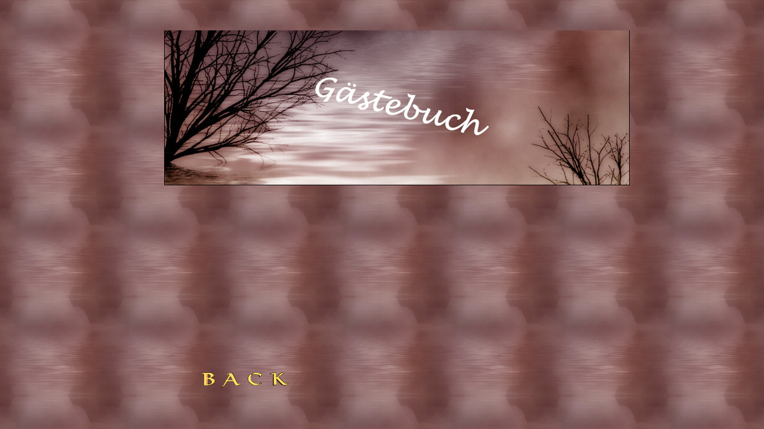

--- FILE ---
content_type: text/html
request_url: http://seelenspiel.de/html/gaestebuch.html
body_size: 2407
content:

<!DOCTYPE HTML PUBLIC "-//W3C//DTD HTML 4.01 Transitional//EN">
<html>
<head>
<title>Gaestebuch</title>
<meta http-equiv="Content-Type" content="text/html; charset=ISO-8859-1">
<meta name="Generator" content="NetObjects Fusion 11 for Windows">
<meta name="Keywords" content="Crystal Rock, Kristalle, Engel, Esoterik, Musik, Tiere, Katzen, Seelenpartner, Liebe, Energien, Allianz, Kraftorte, Meditationen, Aegypten, Engel, Esoterik, Gotthard, Kristall, Berg, Musik, Rock, Isa Manyana, Engel, Esoterik, Shop, Essenzen, Erzengelessenzen, Engelessenzen, Schutzweihrauch, Lichtarbeit, Energiearbeit, Musik, Gott, Licht, Liebe, Energie, Harmonie, Wellness, Frieden, Glück, Glueck, Isa, Manyana, Metatron, Erzengel, Michael, Raphael, Uriel, Melchizedek, Melchisedek, Hierarchie, Sonne, Mond, Edelsteine, Reiki, Katzen, Sterne, Chakra, Chakren, Rituale, Gebete, Seele, Aura, Aura Soma, Regenbogen, Universum, Weihrauch, räuchern, Schutz, Schutzengel, Merlin, Magie, Kraft, Talismann, Himmel, Erde, Pyramide, Pyramiden, Lichtarbeiter, Heilen, Evangelium, Maine Coon, Ice Tea, Yeti, Seelenspiel, Seelenspiele, Lebenspartner, Aufgaben, Schmerz, Haustiere, Merlin, Katzenzucht; Ingrid Peschel; Uwe Peschel; Computer; Laptop; Mystik; Gothik; Hamster; Gerbile; Wuestenrennmaeuse; Wüstenrennmäuse; Sammy; Stromer; Gandalf; Chinchilla; Einstein; ">
<link rel="stylesheet" type="text/css" href="../html/fusion.css">
<link rel="stylesheet" type="text/css" href="../html/style.css">
<link rel="stylesheet" type="text/css" href="../html/site.css">
<script type="text/javascript">
<!--
var hwndPopup_2cc9;
function openpopup_2cc9(url){
var popupWidth = 1024;
var popupHeight = 768;
var popupTop = 300;
var popupLeft = 300;
var isFullScreen = false;
var isAutoCenter = false;
var popupTarget = "popupwin_2cc9";
var popupParams = "toolbar=0, scrollbars=0, menubar=0, status=0, resizable=1";

if (isFullScreen) {
	popupParams += ", fullscreen=1";
} else if (isAutoCenter) {
	popupTop	= parseInt((window.screen.height - popupHeight)/2);
	popupLeft	= parseInt((window.screen.width - popupWidth)/2);
}

var ua = window.navigator.userAgent;
var isMac = (ua.indexOf("Mac") > -1);

//IE 5.1 PR on OSX 10.0.x does not support relative URLs in pop-ups the way they're handled below w/ document.writeln
if (isMac && url.indexOf("http") != 0) {
  url = location.href.substring(0,location.href.lastIndexOf('\/')) + "/" + url;
}

var isOpera = (ua.indexOf("Opera") > -1);
var operaVersion;
if (isOpera) {
	var i = ua.indexOf("Opera");
	operaVersion = parseFloat(ua.substring(i + 6, ua.indexOf(" ", i + 8)));
	if (operaVersion > 7.00) {
		var isAccessible = false;
		eval("try { isAccessible = ( (hwndPopup_2cc9 != null) && !hwndPopup_2cc9.closed ); } catch(exc) { } ");
		if (!isAccessible) {
			hwndPopup_2cc9 = null;
		}
	}
}
if ( (hwndPopup_2cc9 == null) || hwndPopup_2cc9.closed ) {
	
	if (isOpera && (operaVersion < 7)) {
		if (url.indexOf("http") != 0) {
			hwndPopup_2cc9 = window.open(url,popupTarget,popupParams + ((!isFullScreen) ? ", width=" + popupWidth +", height=" + popupHeight : ""));
			if (!isFullScreen) {
				hwndPopup_2cc9.moveTo(popupLeft, popupTop);
			}
			hwndPopup_2cc9.focus();
			return;
		}
	}
	if (!(window.navigator.appName == "Netscape" && !document.getElementById)) {
		//not ns4
		popupParams += ", width=" + popupWidth +", height=" + popupHeight + ", left=" + popupLeft + ", top=" + popupTop;
	} else {
		popupParams += ", left=" + popupLeft + ", top=" + popupTop;
	}
	//alert(popupParams);
	hwndPopup_2cc9 = window.open("",popupTarget,popupParams);
	if (!isFullScreen) {
		hwndPopup_2cc9.resizeTo(popupWidth, popupHeight);
		hwndPopup_2cc9.moveTo(popupLeft, popupTop);
	}
	hwndPopup_2cc9.focus();
	with (hwndPopup_2cc9.document) {
		open();
    		write("<ht"+"ml><he"+"ad><\/he"+"ad><bo"+"dy onLoad=\"window.location.href='" + url + "'\"><\/bo"+"dy><\/ht"+"ml>");
		close();
	}
} else {
	if (isOpera && (operaVersion > 7.00)) {
		eval("try { hwndPopup_2cc9.focus();	hwndPopup_2cc9.location.href = url; } catch(exc) { hwndPopup_2cc9 = window.open(\""+ url +"\",\"" + popupTarget +"\",\""+ popupParams + ", width=" + popupWidth +", height=" + popupHeight +"\"); } ");
	} else {
		hwndPopup_2cc9.focus();
		hwndPopup_2cc9.location.href = url;
	}
}

}

-->
</script>
</head>
<body style="background-image: url('../assets/images/mistymoonback.jpg'); margin: 0px;">
 <div align="center">
  <table border="0" cellspacing="0" cellpadding="0">
   <tr>
    <td>
     <table border="0" cellspacing="0" cellpadding="0" width="829">
      <tr valign="top" align="left">
       <td width="49" height="51"><img src="../assets/images/autogen/clearpixel.gif" width="49" height="1" border="0" alt=""></td>
       <td width="52"><img src="../assets/images/autogen/clearpixel.gif" width="52" height="1" border="0" alt=""></td>
       <td></td>
       <td width="562"><img src="../assets/images/autogen/clearpixel.gif" width="562" height="1" border="0" alt=""></td>
      </tr>
      <tr valign="top" align="left">
       <td height="260"></td>
       <td colspan="3" width="780"><a target="_self" href="javascript:openpopup_2cc9('http://gb.webmart.de/gb.cfm?id=520607')"><img id="Bild1" height="260" width="780" src="../assets/images/autogen/a_mistymoon1.jpg" border="0" alt="mistymoon1" title="mistymoon1"></a></td>
      </tr>
      <tr valign="top" align="left">
       <td colspan="4" height="289"></td>
      </tr>
      <tr valign="top" align="left">
       <td colspan="2" height="72"></td>
       <td width="166"><a href="../index.html"><img id="Bild14" height="72" width="166" src="../assets/images/Back.gif" border="0" alt="Back" title="Back"></a></td>
       <td></td>
      </tr>
     </table>
    </td>
   </tr>
  </table>
 </div>
</body>
</html>
 